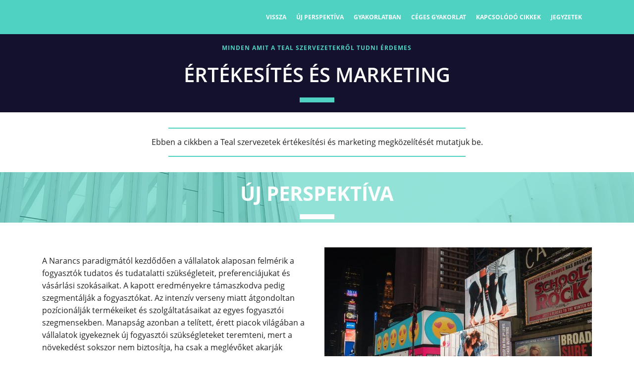

--- FILE ---
content_type: text/html; charset=UTF-8
request_url: https://reinventingorganizationswiki.hu/ertekesites_es_marketing/
body_size: 19504
content:
<!DOCTYPE html>
<html xml:lang="en" lang="en" class="">
<head>
	<script async 
					src="https://www.googletagmanager.com/gtag/js?id=UA-31317587-13" 
					data-skip-moving="true"
				></script> <script data-skip-moving="true">window.dataLayer = window.dataLayer || [];
				function gtag(){dataLayer.push(arguments)};
				gtag("js", new Date());
				gtag("config", "UA-31317587-13");</script> <script data-skip-moving="true">!function(f,b,e,v,n,t,s)
				{if(f.fbq)return;n=f.fbq=function(){n.callMethod?
				n.callMethod.apply(n,arguments):n.queue.push(arguments)};
				if(!f._fbq)f._fbq=n;n.push=n;n.loaded=!0;n.version='2.0';n.agent='plbitrix';
				n.queue=[];t=b.createElement(e);t.async=!0;
				t.src=v;s=b.getElementsByTagName(e)[0];
				s.parentNode.insertBefore(t,s)}(window, document,'script',
				'https://connect.facebook.net/en_US/fbevents.js');
				fbq('init', '&lt;!-- Facebook Pixel Code --&gt; &lt;sc ript&gt;   !function(f,b,e,v,n,t,s)   {if(f.fbq)return;n=f.fbq=function(){n.callMethod?   n.callMethod.apply(n,arguments):n.queue.push(arguments)};   if(!f._fbq)f._fbq=n;n.push=n;n.loaded=!0;n.version=\'2.0\';   n.queue=[];t=b.createElement(e);t.async=!0;   t.src=v;s=b.getElementsByTagName(e)[0];   s.parentNode.insertBefore(t,s)}(window, document,\'script\',   \'https://connect.facebook.net/en_US/fbevents.js\');   fbq(\'init\', \'2541612265962136\');   fbq(\'track\', \'PageView\'); &lt;/sc ript&gt; &lt;noscript&gt;&lt;img height=&quot;1&quot; width=&quot;1&quot; style=&quot;display:none&quot;   src=&quot;https://www.facebook.com/tr?id=2541612265962136&amp;ev=PageView&amp;noscript=1&quot; /&gt;&lt;/noscript&gt; &lt;!-- End Facebook Pixel Code --&gt;');
				fbq('track', 'PageView');</script>	<meta http-equiv="X-UA-Compatible" content="IE=edge">
	<meta name="viewport" content="user-scalable=no, initial-scale=1.0, maximum-scale=1.0, width=device-width">
	<meta name="HandheldFriendly" content="true" >
	<meta name="MobileOptimized" content="width">
	<meta name="apple-mobile-web-app-capable" content="yes">
	<title>Értékesítés és marketing</title>
	<meta http-equiv="Content-Type" content="text/html; charset=UTF-8" />
<script data-skip-moving="true">(function() {const canvas = document.createElement('canvas');let gl;try{gl = canvas.getContext('webgl2') || canvas.getContext('webgl') || canvas.getContext('experimental-webgl');}catch (e){return;}if (!gl){return;}const result = {vendor: gl.getParameter(gl.VENDOR),renderer: gl.getParameter(gl.RENDERER),};const debugInfo = gl.getExtension('WEBGL_debug_renderer_info');if (debugInfo){result.unmaskedVendor = gl.getParameter(debugInfo.UNMASKED_VENDOR_WEBGL);result.unmaskedRenderer = gl.getParameter(debugInfo.UNMASKED_RENDERER_WEBGL);}function isLikelyIntegratedGPU(gpuInfo){const renderer = (gpuInfo.unmaskedRenderer || gpuInfo.renderer || '').toLowerCase();const vendor = (gpuInfo.unmaskedVendor || gpuInfo.vendor || '').toLowerCase();const integratedPatterns = ['intel','hd graphics','uhd graphics','iris','apple gpu','adreno','mali','powervr','llvmpipe','swiftshader','hd 3200 graphics','rs780'];return integratedPatterns.some(pattern => renderer.includes(pattern) || vendor.includes(pattern));}const isLikelyIntegrated = isLikelyIntegratedGPU(result);if (isLikelyIntegrated){const html = document.documentElement;html.classList.add('bx-integrated-gpu', '--ui-reset-bg-blur');}})();</script>
<style type="text/css">
							:root {
								--theme-color-b24button: var(--primary);
							}
						</style>
<style type="text/css">
				:root {
					--primary: #4fd2c2 !important;
					--primary-darken-1: hsl(172.67, 59%, 55%);
					--primary-darken-2: hsl(172.67, 59%, 52%);
					--primary-darken-3: hsl(172.67, 59%, 47%);
					--primary-lighten-1: hsl(172.67, 59%, 67%);
					--primary-opacity-0: rgba(79, 210, 194, 0);
					--primary-opacity-0_05: rgba(79, 210, 194, 0.05);
					--primary-opacity-0_1: rgba(79, 210, 194, 0.1);
					--primary-opacity-0_15: rgba(79, 210, 194, 0.15);
					--primary-opacity-0_2: rgba(79, 210, 194, 0.2);
					--primary-opacity-0_25: rgba(79, 210, 194, 0.25);
					--primary-opacity-0_3: rgba(79, 210, 194, 0.3);
					--primary-opacity-0_35: rgba(79, 210, 194, 0.35);
					--primary-opacity-0_4: rgba(79, 210, 194, 0.4);
					--primary-opacity-0_45: rgba(79, 210, 194, 0.45);
					--primary-opacity-0_5: rgba(79, 210, 194, 0.5);
					--primary-opacity-0_55: rgba(79, 210, 194, 0.55);
					--primary-opacity-0_6: rgba(79, 210, 194, 0.6);
					--primary-opacity-0_65: rgba(79, 210, 194, 0.65);
					--primary-opacity-0_7: rgba(79, 210, 194, 0.7);
					--primary-opacity-0_75: rgba(79, 210, 194, 0.75);
					--primary-opacity-0_8: rgba(79, 210, 194, 0.8);
					--primary-opacity-0_85: rgba(79, 210, 194, 0.85);
					--primary-opacity-0_9: rgba(79, 210, 194, 0.9);
					--primary-opacity-0_95: rgba(79, 210, 194, 0.95);
					--theme-color-main: #999999;
					--theme-color-secondary: hsl(172.67, 20%, 80%);
					--theme-color-title: #111111;
					--theme-color-strict-inverse: #ffffff;
				}
			</style>
<script data-skip-moving="true">(function(w, d, n) {var cl = "bx-core";var ht = d.documentElement;var htc = ht ? ht.className : undefined;if (htc === undefined || htc.indexOf(cl) !== -1){return;}var ua = n.userAgent;if (/(iPad;)|(iPhone;)/i.test(ua)){cl += " bx-ios";}else if (/Windows/i.test(ua)){cl += ' bx-win';}else if (/Macintosh/i.test(ua)){cl += " bx-mac";}else if (/Linux/i.test(ua) && !/Android/i.test(ua)){cl += " bx-linux";}else if (/Android/i.test(ua)){cl += " bx-android";}cl += (/(ipad|iphone|android|mobile|touch)/i.test(ua) ? " bx-touch" : " bx-no-touch");cl += w.devicePixelRatio && w.devicePixelRatio >= 2? " bx-retina": " bx-no-retina";if (/AppleWebKit/.test(ua)){cl += " bx-chrome";}else if (/Opera/.test(ua)){cl += " bx-opera";}else if (/Firefox/.test(ua)){cl += " bx-firefox";}ht.className = htc ? htc + " " + cl : cl;})(window, document, navigator);</script>


<link href="/bitrix/js/intranet/intranet-common.min.css?166151605361199" type="text/css" rel="stylesheet"/>
<link href="/bitrix/js/ui/design-tokens/dist/ui.design-tokens.min.css?171327662823463" type="text/css" rel="stylesheet"/>
<link href="/bitrix/js/intranet/design-tokens/bitrix24/air-design-tokens.min.css?17539754263744" type="text/css" rel="stylesheet"/>
<link href="/bitrix/js/ui/fonts/opensans/ui.font.opensans.min.css?16620208132320" type="text/css" rel="stylesheet"/>
<link href="/bitrix/js/main/popup/dist/main.popup.bundle.min.css?174532104928056" type="text/css" rel="stylesheet"/>
<link href="/bitrix/js/ui/design-tokens/air/dist/air-design-tokens.min.css?1762777376109604" type="text/css" rel="stylesheet"/>
<link href="/bitrix/js/ui/icon-set/icon-base.min.css?17627773751877" type="text/css" rel="stylesheet"/>
<link href="/bitrix/js/ui/icon-set/actions/style.min.css?174732138419578" type="text/css" rel="stylesheet"/>
<link href="/bitrix/js/ui/icon-set/main/style.min.css?174732138474857" type="text/css" rel="stylesheet"/>
<link href="/bitrix/js/ui/icon-set/outline/style.min.css?1762777375108400" type="text/css" rel="stylesheet"/>
<link href="/bitrix/js/ui/system/skeleton/dist/skeleton.bundle.min.css?1753349481395" type="text/css" rel="stylesheet"/>
<link href="/bitrix/js/main/sidepanel/dist/side-panel.bundle.min.css?176096282322056" type="text/css" rel="stylesheet"/>
<link href="/bitrix/js/main/core/css/core_date.min.css?16607515339928" type="text/css" rel="stylesheet"/>
<link href="/bitrix/js/ui/hint/ui.hint.min.css?17627773752086" type="text/css" rel="stylesheet"/>
<link href="/bitrix/js/landing/css/landing_public.min.css?1567508327250" type="text/css" rel="stylesheet"/>
<link href="/bitrix/components/bitrix/landing.pub/templates/.default/style.min.css?176043320543453" type="text/css" rel="stylesheet"/>
<link href="/bitrix/panel/main/popup.min.css?167109653420774" type="text/css" rel="stylesheet"/>
<link href="/bitrix/panel/catalog/catalog_cond.min.css?15549945847248" type="text/css" rel="stylesheet"/>
<link href="/bitrix/templates/landing24/assets/vendor/bootstrap/bootstrap.min.css?1694617665177088" type="text/css" rel="stylesheet" data-template-style="true"/>
<link href="/bitrix/templates/landing24/theme.min.css?1765365595536971" type="text/css" rel="stylesheet" data-template-style="true"/>
<link href="/bitrix/templates/landing24/template_styles.min.css?16843044572401" type="text/css" rel="stylesheet" data-template-style="true"/>




<script type="extension/settings" data-extension="main.date">{"formats":{"FORMAT_DATE":"YYYY\/MM\/DD","FORMAT_DATETIME":"YYYY\/MM\/DD HH:MI:SS","SHORT_DATE_FORMAT":"n\/j\/Y","MEDIUM_DATE_FORMAT":"M j, Y","LONG_DATE_FORMAT":"F j, Y","DAY_MONTH_FORMAT":"F j","DAY_SHORT_MONTH_FORMAT":"M j","SHORT_DAY_OF_WEEK_MONTH_FORMAT":"D, F j","SHORT_DAY_OF_WEEK_SHORT_MONTH_FORMAT":"D, M j","DAY_OF_WEEK_MONTH_FORMAT":"l, F j","FULL_DATE_FORMAT":"l, F j, Y","SHORT_TIME_FORMAT":"g:i a","LONG_TIME_FORMAT":"g:i:s a"}}</script>



<meta name="robots" content="all" />
<style>
					@keyframes page-transition {
						0% {
							opacity: 1;
						}
						100% {
							opacity: 0;
						}
					}
					body.landing-page-transition::after {
						opacity: 1;
						background: #fff;
						animation: page-transition 2s 1s forwards;
					}
				</style>
<style>
					body {
						--landing-font-family: Open Sans
					}
				</style>
<link rel="stylesheet" href="https://fonts.bitrix24.com/css2?family=Open+Sans:wght@100;200;300;400;500;600;700;800;900">
<style>
				body {
					font-weight: 400;
					font-family: Open Sans;
					-webkit-font-smoothing: antialiased;
					-moz-osx-font-smoothing: grayscale;
					-moz-font-feature-settings: "liga", "kern";
					text-rendering: optimizelegibility;
				}
			</style>
<style>
				h1, h2, h3, h4, h5, h6 {
					font-family: Open Sans;
				}
			</style>
<style>
				html {font-size: 14px;}
				body {font-size: 1.14286rem;}
				.g-font-size-default {font-size: 1.14286rem;}
			</style>
<style>
				main.landing-public-mode {
					line-height: 1.6;
					font-weight: 400;
				}
				
				.landing-public-mode .h1, .landing-public-mode .h2, .landing-public-mode .h3, .landing-public-mode .h4, 
				.landing-public-mode .h5, .landing-public-mode .h6, .landing-public-mode .h7,
				.landing-public-mode h1, .landing-public-mode h2, .landing-public-mode h3, .landing-public-mode h4, 
				.landing-public-mode h5, .landing-public-mode h6 {
					font-weight: 400;
				}
			</style>
<meta property="og:title" content="Értékesítés és marketing" /><meta property="og:description" content="Minden amit a Teal szervezetekről tudni érdemes." /><meta property="og:image" content="https://cdn.bitrix24.com/b1912019/landing/90b/90bc9b4ce294adf2d760e1b2dc1a6998/reaklam_1x.jpeg" /><meta property="og:image:width" content="1200" /><meta property="og:image:height" content="675" /><meta property="og:type" content="website" /><meta property="twitter:title" content="Értékesítés és marketing" /><meta property="twitter:description" content="Minden amit a Teal szervezetekről tudni érdemes." /><meta property="twitter:image" content="https://cdn.bitrix24.com/b1912019/landing/90b/90bc9b4ce294adf2d760e1b2dc1a6998/reaklam_1x.jpeg" /><meta name="twitter:card" content="summary_large_image" /><meta property="twitter:type" content="website" /> <meta property="Bitrix24SiteType" content="page" /> <meta property="og:url" content="https://reinventingorganizationswiki.hu/ertekesites_es_marketing/" />
<link rel="canonical" href="https://reinventingorganizationswiki.hu/ertekesites_es_marketing/"/>
<link rel="icon" type="image/png" href="https://icons-hungary.bitrix24.com/b1912019/resize_cache/8434/047e4a127947eff3c7d861cc2f113186/landing/ab7/ab7872e60a9ea35af243f0a74ae08378/RO_pillango.png" sizes="16x16">
<link rel="icon" type="image/png" href="https://icons-hungary.bitrix24.com/b1912019/resize_cache/8434/45fd33a620da2e44653e6a92c96d9446/landing/ab7/ab7872e60a9ea35af243f0a74ae08378/RO_pillango.png" sizes="32x32">
<link rel="icon" type="image/png" href="https://icons-hungary.bitrix24.com/b1912019/resize_cache/8434/c8042d925d6656dd077f15192d13bb8f/landing/ab7/ab7872e60a9ea35af243f0a74ae08378/RO_pillango.png" sizes="96x96">
<link rel="apple-touch-icon" href="https://icons-hungary.bitrix24.com/b1912019/resize_cache/8434/eb45a9f96698d396483d7a1236fe0380/landing/ab7/ab7872e60a9ea35af243f0a74ae08378/RO_pillango.png" sizes="120x120">
<link rel="apple-touch-icon" href="https://cdn.bitrix24.com/b1912019/landing/ab7/ab7872e60a9ea35af243f0a74ae08378/RO_pillango.png" sizes="180x180">
<link rel="apple-touch-icon" href="https://cdn.bitrix24.com/b1912019/landing/ab7/ab7872e60a9ea35af243f0a74ae08378/RO_pillango.png" sizes="152x152">
<link rel="apple-touch-icon" href="https://cdn.bitrix24.com/b1912019/landing/ab7/ab7872e60a9ea35af243f0a74ae08378/RO_pillango.png" sizes="167x167">
 <link rel="icon" type="image/x-icon" href="/favicon.ico"></head>
<body class="landing-b24button-use-style landing-page-transition" data-event-tracker='["click","show"]' data-event-tracker-label-from="text">
<noscript>
					<img height="1" width="1" style="display:none" alt="" src="https://www.facebook.com/tr?id=&lt;!-- Facebook Pixel Code --&gt; &lt;sc ript&gt;   !function(f,b,e,v,n,t,s)   {if(f.fbq)return;n=f.fbq=function(){n.callMethod?   n.callMethod.apply(n,arguments):n.queue.push(arguments)};   if(!f._fbq)f._fbq=n;n.push=n;n.loaded=!0;n.version=\'2.0\';   n.queue=[];t=b.createElement(e);t.async=!0;   t.src=v;s=b.getElementsByTagName(e)[0];   s.parentNode.insertBefore(t,s)}(window, document,\'script\',   \'https://connect.facebook.net/en_US/fbevents.js\');   fbq(\'init\', \'2541612265962136\');   fbq(\'track\', \'PageView\'); &lt;/sc ript&gt; &lt;noscript&gt;&lt;img height=&quot;1&quot; width=&quot;1&quot; style=&quot;display:none&quot;   src=&quot;https://www.facebook.com/tr?id=2541612265962136&amp;ev=PageView&amp;noscript=1&quot; /&gt;&lt;/noscript&gt; &lt;!-- End Facebook Pixel Code --&gt;&ev=PageView&noscript=1"/>
				</noscript><main class="w-100 landing-public-mode" >
<div id="menu" class="block-wrapper block-0-menu-21-wo-logo"><header class="landing-block landing-block-menu u-header landing-block-menu-store w-100 g-bg-primary g-pt-25 g-pb-25 u-header--static u-header--relative">
	<nav class="g-pa-0 g-mb-0 navbar navbar-expand-lg g-brd-0 u-navbar-color-white--hover">
		<div class="container">
			<div class="collapse navbar-collapse align-items-center flex-sm-row" id="navBar1362">
				<ul class="landing-block-node-menu-list js-scroll-nav navbar-nav text-uppercase g-font-weight-700 g-font-size-12 g-pt-20 g-pt-0--lg ml-auto"><li class="landing-block-node-menu-list-item nav-item g-mr-20--lg g-ml-10 g-ml-0--lg g-mb-7 g-mb-0--lg">
						<a href="https://reinventingorganizationswiki.hu/fontos_folyamatok/" class="landing-block-node-menu-list-item-link nav-link p-0" target="_self">Vissza</a>
					</li><li class="landing-block-node-menu-list-item nav-item g-mr-20--lg g-ml-10 g-ml-0--lg g-mb-7 g-mb-0--lg">
						<a href="https://reinventingorganizationswiki.hu/ertekesites_es_marketing/#uj_perspektiva" class="landing-block-node-menu-list-item-link nav-link p-0" target="_self">Új perspektíva</a>
					</li><li class="landing-block-node-menu-list-item nav-item g-mr-20--lg g-ml-10 g-ml-0--lg g-mb-7 g-mb-0--lg">
						<a href="https://reinventingorganizationswiki.hu/ertekesites_es_marketing/#gyakorlatban" class="landing-block-node-menu-list-item-link nav-link p-0" target="_self">Gyakorlatban</a>
					</li><li class="landing-block-node-menu-list-item nav-item g-mr-20--lg g-ml-10 g-ml-0--lg g-mb-7 g-mb-0--lg">
						<a href="https://reinventingorganizationswiki.hu/ertekesites_es_marketing/#ceges_gyakorlat" class="landing-block-node-menu-list-item-link nav-link p-0" target="_self">céges gyakorlat</a>
					</li><li class="landing-block-node-menu-list-item nav-item g-mr-20--lg g-ml-10 g-ml-0--lg g-mb-7 g-mb-0--lg">
						<a href="https://reinventingorganizationswiki.hu/ertekesites_es_marketing/#kapcsolodo_cikkek" class="landing-block-node-menu-list-item-link nav-link p-0" target="_self">Kapcsolódó cikkek</a>
					</li><li class="landing-block-node-menu-list-item nav-item g-mr-20--lg g-ml-10 g-ml-0--lg g-mb-7 g-mb-0--lg">
						<a href="https://reinventingorganizationswiki.hu/ertekesites_es_marketing/#jegyzetek" class="landing-block-node-menu-list-item-link nav-link p-0" target="_self">jegyzetek</a>
					</li></ul>
			</div>
			<!-- Responsive Toggle Button -->
			<button class="navbar-toggler btn g-line-height-1 g-brd-none g-pa-10 g-pr-20 ml-auto" type="button" aria-label="Toggle navigation" aria-expanded="false" aria-controls="navBar1362" data-toggle="collapse" data-target="#navBar1362">
					<span class="hamburger hamburger--slider">
					  <span class="hamburger-box">
						<span class="hamburger-inner"></span>
					  </span>
					</span>
			</button>
			<!-- End Responsive Toggle Button -->
		</div>
	</nav>
</header></div><div id="ertekesites_marketing" class="block-wrapper block-04-2-one-col-fix-with-title-2"><section class="landing-block js-animation slideInLeft g-theme-business-bg-blue-dark-v1 g-pt-20 g-pb-20">
	<div class="container g-max-width-800">
		<div class="landing-block-node-inner text-uppercase text-center u-heading-v2-4--bottom g-brd-primary">
			<h4 class="landing-block-node-subtitle h6 g-font-weight-800 g-font-size-12 g-letter-spacing-1 g-color-primary g-mb-20">Minden amit a teal szervezetekről tudni érdemes</h4>
			<h2 class="landing-block-node-title h1 u-heading-v2__title g-line-height-1_3 g-font-weight-600 g-font-size-40 g-color-white g-mb-minus-10">értékesítés és marketing</h2>
		</div>
	</div>
</section></div><div id="ertekesites_marketing_" class="block-wrapper block-27-6-one-col-fix-text-with-headings"><section class="landing-block js-animation fadeInUp g-pt-1 g-pb-1">

	<div class="landing-block-node-text-container container g-max-width-800 g-pa-0 text-center g-py-30 u-heading-v2-8--bottom u-heading-v2-8--top g-brd-primary">
		<div class="landing-block-node-text g-font-size-16"><p><span style="color: rgb(33, 33, 33);">Ebben a cikkben a Teal szervezetek értékesítési és marketing megközelítését mutatjuk be.</span></p></div>
	</div>

</section></div><div id="uj_perspektiva" class="block-wrapper block-04-4-one-col-big-with-img"><section class="landing-block js-animation fadeInLeft landing-block-node-mainimg u-bg-overlay g-bg-img-hero g-bg-primary-opacity-0_6--after g-pt-1 g-pb-7" style="background-image: url(https://cdn.bitrix24.site/bitrix/images/landing/business/1920x1073/img1.jpg);">
	<div class="container g-max-width-800 u-bg-overlay__inner">

		<div class="landing-block-node-inner text-uppercase text-center u-heading-v2-4--bottom g-brd-white">
			<h4 class="landing-block-node-subtitle g-font-weight-700 g-font-size-12 g-color-white g-mb-20"> </h4>
			<h2 class="landing-block-node-title u-heading-v2__title g-line-height-1_1 g-font-weight-700 g-font-size-40 g-color-white g-mb-minus-10">új perspektíva</h2>
		</div>

	</div>
</section></div><div id="uj_prspekiva_1" class="block-wrapper block-31-3-two-cols-text-img-fix"><section class="landing-block g-pt-50 g-pb-50">
	<div class="container">
		<div class="row landing-block-node-block">
			<div class="landing-block-node-text-container js-animation slideInLeft col-md-6 col-lg-6 g-pb-20 g-pb-0--md">
				<h2 class="landing-block-node-title text-uppercase g-font-weight-700 g-font-size-26 mb-0 g-mb-15"> </h2>
				<div class="landing-block-node-text g-color-gray-dark-v4"><p><span style="color: rgb(33, 33, 33);">A Narancs paradigmától kezdődően a vállalatok alaposan felmérik a fogyasztók tudatos és tudatalatti szükségleteit, preferenciájukat és vásárlási szokásaikat. A kapott eredményekre támaszkodva pedig szegmentálják a fogyasztókat. Az intenzív verseny miatt átgondoltan pozícionálják termékeiket és szolgáltatásaikat az egyes fogyasztói szegmensekben. Manapság azonban a telített, érett piacok világában a vállalatok igyekeznek új fogyasztói szükségleteket teremteni, mert a növekedést sokszor nem biztosítja, ha csak a meglévőket akarják kielégíteni. Az új szükségletek kialakításakor gyakran hiúságunkat, félelmeinket használják ki: „Vedd meg ezt és jobban fogod magad érezni a bőrödben”, „Vedd meg ezt és a többiek irigyek lesznek”, „Ha ezt megveszed sikeres leszel”.</span><br /></p></div>
			</div>

			<div class="col-md-6 col-lg-6">
				<img class="landing-block-node-img js-animation slideInRight img-fluid" src="https://cdn.bitrix24.com/b1912019/landing/015/015d1907c3c81351f04b0c4ad2391c4f/reaklam_1x.jpeg" alt="teal_marketing_teal" srcset="https://cdn.bitrix24.com/b1912019/landing/227/227de57f0aaa6720fa18743ee1290131/reaklam_2x.jpeg 2x" data-fileid="2738" data-fileid2x="2740" data-pseudo-url="{&quot;text&quot;:&quot;&quot;,&quot;href&quot;:&quot;&quot;,&quot;target&quot;:&quot;_self&quot;,&quot;enabled&quot;:false}" />
			</div>
		</div>
	</div>
</section></div><div id="uj_perspektiva_2" class="block-wrapper block-27-4-one-col-fix-text"><section class="landing-block js-animation fadeInUp g-pt-50 g-pb-50">

		<div class="landing-block-node-text g-font-size-16 g-pb-1 container g-max-width-800 text-center"><p style="text-align: justify;"><span style="color: rgb(33, 33, 33);">Ezzel szemben a Teal szervezetek piaci megközelítése egyszerűbb, és vállalat alapvető céljából, küldetéséből fakad. A vállalatok egyszerűen arra figyelnek, hogy mivel tudják leginkább szolgálni a küldetésüket. Nem a fogyasztói felmérésekre és a fókusz csoportokra koncentrálnak. Marketingjük alapvetően a következőről szól: Ez a mi ajánlatunk. Ebben a pillanatban mi úgy érezzük ez a legjobb, amivel szolgálni tudunk, reméljük tetszeni fog. </span><span style="color: rgb(33, 33, 33); font-size: 1.14286rem;"> </span></p><p style="text-align: justify;"><span style="color: rgb(33, 33, 33); font-size: 1.14286rem;">Egy érdekes paradoxon: A Teal szervezetek nem a világ „zaja” (felmérések, fókuszcsoportok, fogyasztói szegmentáció) alapján, hanem a világ meghallgatásából kiindulva szeretnék a szükségleteket kielégíteni. Ilyen kérdések megfogalmazásával definiálják az új terméküket: Milyen termékre lennél tényleg büszke? Milyen termék szolgálna egy egyedi szükségletet? – Ezt a folyamatot a jóérzés és a megérzések irányítják az analitikákkal szemben</span></p></div>

</section></div><div id="gyakorlatban" class="block-wrapper block-04-4-one-col-big-with-img"><section class="landing-block js-animation fadeInLeft landing-block-node-mainimg u-bg-overlay g-bg-img-hero g-bg-primary-opacity-0_6--after g-pt-1 g-pb-7" style="background-image: url(https://cdn.bitrix24.site/bitrix/images/landing/business/1920x1073/img1.jpg);">
	<div class="container g-max-width-800 u-bg-overlay__inner">

		<div class="landing-block-node-inner text-uppercase text-center u-heading-v2-4--bottom g-brd-white">
			<h4 class="landing-block-node-subtitle g-font-weight-700 g-font-size-12 g-color-white g-mb-20"> </h4>
			<h2 class="landing-block-node-title u-heading-v2__title g-line-height-1_1 g-font-weight-700 g-font-size-40 g-color-white g-mb-minus-10">a gyakorlatban</h2>
		</div>

	</div>
</section></div><div id="gyakorlatban_" class="block-wrapper block-27-6-one-col-fix-text-with-headings"><section class="landing-block js-animation fadeInUp g-pt-1 g-pb-1">

	<div class="landing-block-node-text-container container g-max-width-800 g-pa-0 text-center g-py-30 u-heading-v2-8--bottom u-heading-v2-8--top g-brd-primary">
		<div class="landing-block-node-text g-font-size-16"><p><span style="color: rgb(33, 33, 33);">A TEAL szervezetek sales és marketing folyamataikat alapvetően változtatják meg, fókuszukat áthelyezik a profitról, piacszegmentálásról a vállalat alapvető küldetésének elérésére.</span><br /></p></div>
	</div>

</section></div><div id="gyakorlatban_1" class="block-wrapper block-31-3-two-cols-text-img-fix"><section class="landing-block g-pt-20 g-pb-20">
	<div class="container">
		<div class="row landing-block-node-block">
			<div class="landing-block-node-text-container js-animation slideInLeft col-md-6 col-lg-6 g-pb-20 g-pb-0--md">
				<h2 class="landing-block-node-title text-uppercase g-font-weight-700 g-font-size-26 mb-0 g-mb-15">A cél alapján definiált ajánlat</h2>
				<div class="landing-block-node-text g-color-gray-dark-v4"><p><span style="color: rgb(33, 33, 33);"><br /></span></p><p><span style="color: rgb(33, 33, 33);">A szervezetek korábbi szakaszában a „kívülről – befelé” folyamat volt a meghatározó: a vállalat az értékesítési és marketing stratégiáját a piaci elemzésekre alapozta. A Teal szervezetekben ezzel szemben egy „belülről – kifele” irányuló megközelítés valósul meg: a termékek fejlesztését és marketingjét a vállalat elsődleges céljából/küldetéséből kiindulva fogalmazzák meg, s nem a piaci lehetőségekre reagálva.</span><br /></p></div>
			</div>

			<div class="col-md-6 col-lg-6">
				<img class="landing-block-node-img js-animation slideInRight img-fluid" src="https://cdn.bitrix24.com/b1912019/landing/40b/40b587d37e292281e114fdcf30ec8336/reklam_Cegkuldetes_1x.jpeg" alt="teal_cel_teal_markting_teal" srcset="https://cdn.bitrix24.com/b1912019/landing/ff7/ff78220dc246a8caa99f0745bdeb1f61/reklam_Cegkuldetes_2x.jpeg 2x" data-fileid="2742" data-fileid2x="2744" data-pseudo-url="{&quot;text&quot;:&quot;&quot;,&quot;href&quot;:&quot;&quot;,&quot;target&quot;:&quot;_self&quot;,&quot;enabled&quot;:false}" />
			</div>
		</div>
	</div>
</section></div><div id="gyakorlatban_2" class="block-wrapper block-31-4-two-cols-img-text-fix"><section class="landing-block g-pt-30 g-pb-0">
	<div class="container">
		<div class="row landing-block-node-block">
			<div class="col-md-6 col-lg-6 order-2 order-md-1">
				<img class="landing-block-node-img js-animation slideInLeft img-fluid" src="https://cdn.bitrix24.com/b1912019/landing/478/4786466a501a2b9bec544461ab42683b/kuldetes_1x.jpeg" alt="teal_kuldetes_teal_marketing_teal" srcset="https://cdn.bitrix24.com/b1912019/landing/57f/57fee92a0b66174b93e545c07ceccf35/kuldetes_2x.jpeg 2x" data-fileid="2746" data-fileid2x="2748" data-pseudo-url="{&quot;text&quot;:&quot;&quot;,&quot;href&quot;:&quot;&quot;,&quot;target&quot;:&quot;_self&quot;,&quot;enabled&quot;:false}" />
			</div>

			<div class="landing-block-node-text-container js-animation slideInRight col-md-6 col-lg-6 g-pb-20 g-pb-0--md order-1 order-md-2">
				<h2 class="landing-block-node-title text-uppercase g-font-weight-700 g-font-size-26 mb-0 g-mb-15">A marketing inkább a cég küldetése, s nem a cég termékei/szolgáltatásai által vezérelt</h2>
				<div class="landing-block-node-text g-color-gray-dark-v4"><p><span style="color: rgb(33, 33, 33);">Mivel a Teal szervezetekben az eladás, a profit növelése helyett a küldetés elérése a hajtóerő, ezért a marketing és az értékesítés elsődleges feladata a küldetés ismertetése, elmagyarázása és fontosságának hangsúlyozása, illetve annak bemutatása, hogy mi mindent tesznek a küldetés megvalósítása érdekében. Jó példa erre a felfogásra a Patagónia cég megközelítése – lásd a Konkrét céges gyakorlatok fejezetben.</span><br /></p></div>
			</div>
		</div>
	</div>
</section></div><div id="gyakorlatban_3" class="block-wrapper block-31-3-two-cols-text-img-fix"><section class="landing-block g-pt-50 g-pb-7">
	<div class="container">
		<div class="row landing-block-node-block">
			<div class="landing-block-node-text-container js-animation slideInLeft col-md-6 col-lg-6 g-pb-20 g-pb-0--md">
				<h2 class="landing-block-node-title text-uppercase g-font-weight-700 g-font-size-26 mb-0 g-mb-15">Az üzenet kevésbé a versenyről szól</h2>
				<div class="landing-block-node-text g-color-gray-dark-v4"><p><span style="color: rgb(33, 33, 33);"><br /></span></p><p><span style="color: rgb(33, 33, 33);">A Teal szervezetek kommunikációjukban nem a versenyelőnyüket hangsúlyozzák, hiszen a hasonló szolgáltatást nyújtó vállalatokat sokszor nem versenytársnak, hanem szövetségesnek tekintik. Inkább – akár közösen összefogva a hasonló gondolkodású versenytársakkal – a küldetést népszerűsítik. </span><br /></p></div>
			</div>

			<div class="col-md-6 col-lg-6">
				<img class="landing-block-node-img js-animation slideInRight img-fluid" src="https://cdn.bitrix24.com/b1912019/landing/b54/b545b351fd18b898405f75c82c70a3a7/eggyutmokodomarketing_1x.jpeg" alt="teal_marketing_teal_kommunikacio_teal" srcset="https://cdn.bitrix24.com/b1912019/landing/a07/a07260d706e52c013d735c778d1cf87d/eggyutmokodomarketing_2x.jpeg 2x" data-fileid="2750" data-fileid2x="2752" data-pseudo-url="{&quot;text&quot;:&quot;&quot;,&quot;href&quot;:&quot;&quot;,&quot;target&quot;:&quot;_self&quot;,&quot;enabled&quot;:false}" />
			</div>
		</div>
	</div>
</section></div><div id="gyakorlatban_4" class="block-wrapper block-31-4-two-cols-img-text-fix"><section class="landing-block g-pt-30 g-pb-1">
	<div class="container">
		<div class="row landing-block-node-block">
			<div class="col-md-6 col-lg-6 order-2 order-md-1">
				<img class="landing-block-node-img js-animation slideInLeft img-fluid" src="https://cdn.bitrix24.com/b1912019/landing/6f9/6f98664cad72126dfd1a13c464c5153b/ertekesites_1x.jpg" alt="teal_ertekesites_teal_marketing_teal" srcset="https://cdn.bitrix24.com/b1912019/landing/738/7388ff3b8f0c8ea86c0f621be1d6cc02/ertekesites_2x.jpg 2x" data-fileid="2754" data-fileid2x="2756" data-pseudo-url="{&quot;text&quot;:&quot;&quot;,&quot;href&quot;:&quot;&quot;,&quot;target&quot;:&quot;_self&quot;,&quot;enabled&quot;:false}" />
			</div>

			<div class="landing-block-node-text-container js-animation slideInRight col-md-6 col-lg-6 g-pb-20 g-pb-0--md order-1 order-md-2">
				<h2 class="landing-block-node-title text-uppercase g-font-weight-700 g-font-size-26 mb-0 g-mb-15">Kisebb befektetés az értékesítési és marketing részlegekbe</h2>
				<div class="landing-block-node-text g-color-gray-dark-v4"><p><span style="color: rgb(33, 33, 33);">A Teal szervezetekben a hagyományos cégekhez képest jóval kevesebbet költenek marketingre, s a hagyományos értékesítési és marketing osztályok gyakran már nem is léteznek. A marketing és értékesítési feladatokat nem központi osztályok, hanem azok az önmenedzselő csoportok viszik, amelyek közvetlen vevői kapcsolatokkal rendelkeznek. A csoportokon belül gyakran van egy olyan szerepkör, mely közvetlenül kapcsolódik a fogyasztókhoz, felelős a velük történő kommunikációért, valamint feladata az ügyfél problémák vagy piaci lehetőségek visszajelzése a csapat számára. </span><br /></p></div>
			</div>
		</div>
	</div>
</section></div><div id="gyakorlatban_5" class="block-wrapper block-31-3-two-cols-text-img-fix"><section class="landing-block g-pb-50 g-pt-30">
	<div class="container">
		<div class="row landing-block-node-block">
			<div class="landing-block-node-text-container js-animation slideInLeft col-md-6 col-lg-6 g-pb-20 g-pb-0--md">
				<h2 class="landing-block-node-title text-uppercase g-font-weight-700 g-font-size-26 mb-0 g-mb-15">Kevesebb a fentről lefelé irányuló értékesítési cél</h2>
				<div class="landing-block-node-text g-color-gray-dark-v4"><p><span style="color: rgb(33, 33, 33);">A Teal szervezetekben az egyes csoportok gyakran rendelkeznek saját maguk által megfogalmazott értékesítési célokkal ezek általában rövidebb időperiódusokra vonatkoznak), de fentről- lefelé irányuló értékesítési céllebontás nem jellemző. Ez a megközelítés legalább 3 ok miatt problémás: </span></p><p></p><ul><li><span style="color: rgb(33, 33, 33);">Azon a feltételezésen alapulnak, hogy meg tudjuk jósolni a jövőt. </span></li><li><span style="color: rgb(33, 33, 33);">Elterelhetik a figyelmünket a szervezet küldetéséről. </span></li><li><span style="color: rgb(33, 33, 33);">Korlátozhatják a piaci lehetőségek felismerését/megérzését és kihasználását.</span></li></ul><p></p></div>
			</div>

			<div class="col-md-6 col-lg-6">
				<img class="landing-block-node-img js-animation slideInRight img-fluid" src="https://cdn.bitrix24.com/b1912019/landing/243/243c5809c41fab835fc09ce4884a1e92/csapatmarketing_1x.jpg" alt="teal_marketin_teal_ertekesites_teal" srcset="https://cdn.bitrix24.com/b1912019/landing/774/774b70699cae1dbc1906795640b160bb/csapatmarketing_2x.jpg 2x" data-fileid="2758" data-fileid2x="2760" data-pseudo-url="{&quot;text&quot;:&quot;&quot;,&quot;href&quot;:&quot;&quot;,&quot;target&quot;:&quot;_self&quot;,&quot;enabled&quot;:false}" />
			</div>
		</div>
	</div>
</section></div><div id="ceges_gyakorlat" class="block-wrapper block-04-4-one-col-big-with-img"><section class="landing-block js-animation fadeInLeft landing-block-node-mainimg u-bg-overlay g-bg-img-hero g-bg-primary-opacity-0_6--after g-pt-1 g-pb-7" style="background-image: url(https://cdn.bitrix24.site/bitrix/images/landing/business/1920x1073/img1.jpg);">
	<div class="container g-max-width-800 u-bg-overlay__inner">

		<div class="landing-block-node-inner text-uppercase text-center u-heading-v2-4--bottom g-brd-white">
			<h4 class="landing-block-node-subtitle g-font-weight-700 g-font-size-12 g-color-white g-mb-20"> </h4>
			<h2 class="landing-block-node-title u-heading-v2__title g-line-height-1_1 g-font-weight-700 g-font-size-40 g-color-white g-mb-minus-10">konkrét céges gyakorlatok</h2>
		</div>

	</div>
</section></div><div id="favi" class="block-wrapper block-08-3-one-col-fix-title-and-text"><section class="landing-block g-pt-15 g-pb-1">
	<div class="container">
		<div class="row landing-block-inner"><div class="landing-block-card js-animation fadeIn col-lg-12 g-mb-40 g-mb-0--lg landing-card">
				<div class="landing-block-card-header text-uppercase u-heading-v2-4--bottom g-brd-primary g-mb-40">
					<h4 class="landing-block-node-subtitle h6 g-font-weight-800 g-font-size-12 g-letter-spacing-1 g-color-primary g-mb-20"> </h4>
					<h2 class="landing-block-node-title h1 u-heading-v2__title g-line-height-1_3 g-font-weight-600 g-mb-minus-10 g-text-break-word g-font-size-25">FAVI <p></p><p><span style="font-weight: normal;">Fémgyártás - Franciaország - 500 dolgozó - For profit </span></p><p><span style="font-weight: normal;font-style: italic;">„Szeretetet” küldeni a vásárlók felé</span></p><p></p></h2>
				</div>

				<div class="landing-block-node-text"><p><span style="color: rgb(33, 33, 33);">A FAVI dolgozói a következőképpen határozzák meg a vállalat alapvető célját, küldetését: </span></p><p></p><ul><li><span style="color: rgb(33, 33, 33);">minőségi munkát biztosítani a Hallencourt-ban élőknek (Észak-Franciaország egyik olyan térsége ahol ritka a jó munka). </span></li><li><span style="color: rgb(33, 33, 33);">szeretetet adni az ügyfeleiknek és szeretetet kapni tőlük. </span></li></ul><p></p><p><span style="color: rgb(33, 33, 33);">Igen, szeretetet, ami igen ritka az üzleti életben, főleg a kékgalléros gyártási környezetben. Nem csak egy terméket küldenek a megrendelőiknek, hanem egy olyan szolgáltatást nyújtanak, amibe beletették a szívüket. Hogy tud ez szép elképzelés megvalósulni? </span></p><p><span style="color: rgb(33, 33, 33);">Néhány évvel ezelőtt, karácsony körül, a FAVI egyik munkavállalója kitalálta, hogy a sárgaréz hulladékból néhány kis Mikulás- és rénszarvasfigurát önt ki. A figurákat a késztermékek dobozába tette és a termék így lett kiküldve az ügyfélnek. Azóta több dolgozó is követte ezt az ötletet és az év véletlenszerű napjain sárgaréz figurákat is küldenek a termékkel együtt. Például, mint kis szeretetjeleket a Volkswagen vagy a Volvo összeszerelő vonalán dolgozó társaiknak.</span><br /></p></div>
			</div></div>
	</div>
</section></div><div id="favi_" class="block-wrapper block-32-5-img-grid-3cols-1-wo-gutters"><section class="landing-block g-pt-0 g-pb-0">

	<div class="row no-gutters js-gallery-cards">

		<div class="col-12 col-sm-4">
			<div class="h-100">
				<div class="landing-block-node-img-container landing-block-node-img-container-left js-animation fadeInLeft h-100 g-pos-rel g-parent u-block-hover">
					<img data-fancybox="gallery" class="landing-block-node-img img-fluid g-object-fit-cover h-100 w-100 u-block-hover__main--zoom-v1" src="https://cdn.bitrix24.com/b1912019/landing/08b/08b044183db31ce8715d6f9ac61e2439/favimunka_1x.jpeg" alt="teal_favi_teal_minosegi_tel_munka_teal" srcset="https://cdn.bitrix24.com/b1912019/landing/a1c/a1cab02570d9bdb1fe3b369e8cb055fa/favimunka_2x.jpeg 2x" data-fileid="2762" data-fileid2x="2764" data-pseudo-url="{&quot;text&quot;:&quot;&quot;,&quot;href&quot;:&quot;&quot;,&quot;target&quot;:&quot;_self&quot;,&quot;enabled&quot;:false}" />
				</div>
			</div>
		</div>

		<div class="col-12 col-sm-4">
			<div class="h-100">
				<div class="landing-block-node-img-container landing-block-node-img-container-center js-animation fadeInUp h-100 g-pos-rel g-parent u-block-hover">
					<img data-fancybox="gallery" class="landing-block-node-img img-fluid g-object-fit-cover h-100 w-100 u-block-hover__main--zoom-v1" src="https://cdn.bitrix24.com/b1912019/landing/923/9234826203a4e2b350c090ae9dce97c9/favi_1x.jpg" alt="teal_favi_teal" srcset="https://cdn.bitrix24.com/b1912019/landing/923/9234826203a4e2b350c090ae9dce97c9/favi_1x.jpg 2x" data-fileid="4348" data-fileid2x="4350" data-pseudo-url="{&quot;text&quot;:&quot;&quot;,&quot;href&quot;:&quot;&quot;,&quot;target&quot;:&quot;_self&quot;,&quot;enabled&quot;:false}" />
				</div>
			</div>
		</div>

		<div class="col-12 col-sm-4">
			<div class="h-100">
				<div class="landing-block-node-img-container landing-block-node-img-container-right js-animation fadeInRight h-100 g-pos-rel g-parent u-block-hover">
					<img data-fancybox="gallery" class="landing-block-node-img img-fluid g-object-fit-cover h-100 w-100 u-block-hover__main--zoom-v1" src="https://cdn.bitrix24.com/b1912019/landing/731/7318bd2c154b5bfcb970221fe65013e4/favimikulas_1x.jpeg" alt="teal_favi_teal_mikulas_teal" srcset="https://cdn.bitrix24.com/b1912019/landing/7b5/7b51479e586606a0d8555aeffd6cf7c3/favimikulas_2x.jpeg 2x" data-fileid="2766" data-fileid2x="2768" data-pseudo-url="{&quot;text&quot;:&quot;&quot;,&quot;href&quot;:&quot;&quot;,&quot;target&quot;:&quot;_self&quot;,&quot;enabled&quot;:false}" />
				</div>
			</div>
		</div>

	</div>

</section></div><div id="patagonia" class="block-wrapper block-08-3-one-col-fix-title-and-text"><section class="landing-block g-pt-20 g-pb-1">
	<div class="container">
		<div class="row landing-block-inner"><div class="landing-block-card js-animation fadeIn col-lg-12 g-mb-40 g-mb-0--lg landing-card">
				<div class="landing-block-card-header text-uppercase u-heading-v2-4--bottom g-brd-primary g-mb-40">
					<h4 class="landing-block-node-subtitle h6 g-font-weight-800 g-font-size-12 g-letter-spacing-1 g-color-primary g-mb-20"> </h4>
					<h2 class="landing-block-node-title h1 u-heading-v2__title g-line-height-1_3 g-font-weight-600 g-mb-minus-10 g-text-break-word g-font-size-25">Patagonia <p><span style="font-weight: normal;">Ruházati bolt – Egyesült Államok – 1.350 dolgozó - For profit
Marketing, mint </span></p><p><span style="font-weight: normal;font-style: italic;">„Ne vedd meg a termékünket”?!</span></p></h2>
				</div>

				<div class="landing-block-node-text"><p><span style="color: rgb(33, 33, 33);">Míg a legtöbb márka marketingjének célja, hogy az érdeklődőkből vásárlók legyenek, addig a Patagónia a fogyasztókat aktivistának szeretné megnyerni. Patagónia híres az olyan nagy felületen megjelenő reklámszövegekről, mint „Ne vedd meg ezt a kabátot”. A fenti szlogen a „Common Threads Partnership” kezdeményezésük része. Meggyőződésük, hogy a fejlett világban legtöbbünknek van már egész életünkre elég meleg ruhája a hideg időkre. Ennek ellenére folyamatosan új ruhákat vásárlunk, és az így fölöslegessé vált ruhákat kidobjuk, ami káros a környezetre. A „Common Threads Partnership” keretében arra fókuszálnak, hogy a következő módokon csökkentsék a környezet terhelését: </span></p><p></p><ul><li><span style="color: rgb(33, 33, 33);">hosszabb élettartamú ruhák készítése, </span></li><li><span style="color: rgb(33, 33, 33);">a Patagonia megjavítja vevői hibás ruháit, </span></li><li><span style="color: rgb(33, 33, 33);">a cég újraértékesíti a vevői használt ruháit az eBay-en vagy a Worn Wear részlegükön </span></li><li><span style="color: rgb(33, 33, 33);">a Patagóniába visszaviheted régi ruháidat, amit majd újrahasznosítanak. </span></li></ul><p></p><p><span style="color: rgb(33, 33, 33);">Kérdés: rövidtávon mennyire veszélyezteti ez a megközelítés a Patagonia növekedését? Veszélyezteti. Minden megjavított vagy újraeladott termék eggyel kevesebb új termék vásárlását jelenti. Hosszútávon megtérül-e a magas fogyasztói hűség következtében? Talán, de a Patagonia működését nem a profit maximalizálása határozza meg. Bővebben a következő linken olvashat a Patagonia marketing stratégiájáról: <a href="https://www.fastcompany.com/3038557/the-purpose-driven-marketer-how-patagonia-uses-storytelling-to-turn-consume" target="_blank" style="">The Purpose-Driven Marketer: How Patagonia Uses Storytelling To Turn Consumers Into Activists.</a></span><br /></p></div>
			</div></div>
	</div>
</section></div><div id="patagonia_" class="block-wrapper block-32-5-img-grid-3cols-1-wo-gutters"><section class="landing-block g-pt-0 g-pb-0">

	<div class="row no-gutters js-gallery-cards">

		<div class="col-12 col-sm-4">
			<div class="h-100">
				<div class="landing-block-node-img-container landing-block-node-img-container-left js-animation fadeInLeft h-100 g-pos-rel g-parent u-block-hover">
					<img data-fancybox="gallery" class="landing-block-node-img img-fluid g-object-fit-cover h-100 w-100 u-block-hover__main--zoom-v1" src="https://cdn.bitrix24.com/b1912019/landing/2ff/2ff0d36a66577333aae8c62eed081018/wornwearpatagonia_1x.png" alt="teal_worn_teal_wear_teal_patagonia_teal" data-pseudo-url="{&quot;text&quot;:&quot;&quot;,&quot;href&quot;:&quot;&quot;,&quot;target&quot;:&quot;_self&quot;,&quot;enabled&quot;:false}" srcset="https://cdn.bitrix24.com/b1912019/landing/2ff/2ff0d36a66577333aae8c62eed081018/wornwearpatagonia_1x.png 2x" data-fileid="2778" data-fileid2x="2780" />
				</div>
			</div>
		</div>

		<div class="col-12 col-sm-4">
			<div class="h-100">
				<div class="landing-block-node-img-container landing-block-node-img-container-center js-animation fadeInUp h-100 g-pos-rel g-parent u-block-hover">
					<img data-fancybox="gallery" class="landing-block-node-img img-fluid g-object-fit-cover h-100 w-100 u-block-hover__main--zoom-v1" src="https://cdn.bitrix24.com/b1912019/landing/449/449009eb87531d13b68655c9bf573ae9/patagonia_1x.jpg" alt="teal_patagonia_teal" srcset="https://cdn.bitrix24.com/b1912019/landing/936/93617d3a038cfc0a9f886a305abc7b60/patagonia_2x.jpg 2x" data-fileid="2770" data-fileid2x="2772" data-pseudo-url="{&quot;text&quot;:&quot;&quot;,&quot;href&quot;:&quot;&quot;,&quot;target&quot;:&quot;_self&quot;,&quot;enabled&quot;:false}" />
				</div>
			</div>
		</div>

		<div class="col-12 col-sm-4">
			<div class="h-100">
				<div class="landing-block-node-img-container landing-block-node-img-container-right js-animation fadeInRight h-100 g-pos-rel g-parent u-block-hover">
					<img data-fancybox="gallery" class="landing-block-node-img img-fluid g-object-fit-cover h-100 w-100 u-block-hover__main--zoom-v1" src="https://cdn.bitrix24.com/b1912019/landing/ff5/ff58c1b9e18cd1a7e6c6fe7e7453c951/javitasruha_1x.jpg" alt="teal_patagonia_teal_ruhajavitas_teal" srcset="https://cdn.bitrix24.com/b1912019/landing/b8c/b8c1db189c05f30844f37f8f0f5a532a/javitasruha_2x.jpg 2x" data-fileid="2782" data-fileid2x="2784" data-pseudo-url="{&quot;text&quot;:&quot;&quot;,&quot;href&quot;:&quot;&quot;,&quot;target&quot;:&quot;_self&quot;,&quot;enabled&quot;:false}" />
				</div>
			</div>
		</div>

	</div>

</section></div><div id="buurtzorg" class="block-wrapper block-08-3-one-col-fix-title-and-text"><section class="landing-block g-pt-20 g-pb-auto">
	<div class="container">
		<div class="row landing-block-inner"><div class="landing-block-card js-animation fadeIn col-lg-12 g-mb-40 g-mb-0--lg landing-card">
				<div class="landing-block-card-header text-uppercase u-heading-v2-4--bottom g-brd-primary g-mb-40">
					<h4 class="landing-block-node-subtitle h6 g-font-weight-800 g-font-size-12 g-letter-spacing-1 g-color-primary g-mb-20"> </h4>
					<h2 class="landing-block-node-title h1 u-heading-v2__title g-line-height-1_3 g-font-weight-600 g-mb-minus-10 g-text-break-word g-font-size-25">Buurtzorg <p><span style="font-weight: normal;">Egészségügyi ellátás - Hollandia – 10.000 dolgozó - Nonprofit </span></p><p><span style="font-weight: normal;font-style: italic;">Minden marketing nélkül a szervezet 2007-től 2016-ig 4 dolgozóból 10.000 főre növekedett.</span></p></h2>
				</div>

				<div class="landing-block-node-text"><p><span style="color: rgb(33, 33, 33);">10 ezer fős szervezet ellenére csak 45 ember dolgozik a központban és nincs marketing részleg. 2007 óta egyáltalán nem használtak hagyományos marketing módszereket. A kezdetektől fogva a Buurtzorg a pácienseikre és a problémáik megoldására fókuszált. </span></p><p><span style="color: rgb(33, 33, 33);"> „Hittünk benne, hogy ez a hozzáállás megtérül. Nem használunk marketinget, ellenben, ha a vevők elégedettek velünk, és írnak ajánlást, azt közzétesszük.” Buurtzorg sokat dolgozik azon, hogy minél szorosabb és minőségibb kapcsolatot tudjon kialakítani a pácienseivel, minden érdekszereplővel, és mindazokkal, akik érdeklődnek szolgáltatásaik iránt. S mivel a szervezet nagyon sikeres, ezért különös figyelmet fordítanak a média és újság megkeresésekre, ezzel is tovább építve a szervezet hírnevét: A Buurtzorg név mára erősen pozitív tartalommal bír, s ez jelentősen megkönnyíti munkánkat – mondja Jos de Blok.</span><br /></p></div>
			</div></div>
	</div>
</section></div><div id="buurtzorg_" class="block-wrapper block-32-5-img-grid-3cols-1-wo-gutters"><section class="landing-block g-pt-0 g-pb-0">

	<div class="row no-gutters js-gallery-cards">

		<div class="col-12 col-sm-4">
			<div class="h-100">
				<div class="landing-block-node-img-container landing-block-node-img-container-left js-animation fadeInLeft h-100 g-pos-rel g-parent u-block-hover">
					<img data-fancybox="gallery" class="landing-block-node-img img-fluid g-object-fit-cover h-100 w-100 u-block-hover__main--zoom-v1" src="https://cdn.bitrix24.com/b1912019/landing/693/693ea106e691b4992bf438cfe031bfeb/buurtzorg_2x_1x.png" alt="teal_buuzorg_teal" srcset="https://cdn.bitrix24.com/b1912019/landing/7ba/7bae7713f133a38e44b829bcf39a938e/buurtzorg_2x_2x.png 2x" data-fileid="2806" data-fileid2x="2808" data-pseudo-url="{&quot;text&quot;:&quot;&quot;,&quot;href&quot;:&quot;&quot;,&quot;target&quot;:&quot;_self&quot;,&quot;enabled&quot;:false}" />
				</div>
			</div>
		</div>

		<div class="col-12 col-sm-4">
			<div class="h-100">
				<div class="landing-block-node-img-container landing-block-node-img-container-center js-animation fadeInUp h-100 g-pos-rel g-parent u-block-hover">
					<img data-fancybox="gallery" class="landing-block-node-img img-fluid g-object-fit-cover h-100 w-100 u-block-hover__main--zoom-v1" src="https://cdn.bitrix24.com/b1912019/landing/e2c/e2cc4523062c069cea5f09afdfb5faa1/buurtzorg_2x.jpg" alt="teal_buurtzorg_teal" srcset="https://cdn.bitrix24.com/b1912019/landing/7da/7daa27cec62c17a875be3575ab134f96/buurtzorg_2x.jpg 2x" data-fileid="2700" data-fileid2x="2698" data-pseudo-url="{&quot;text&quot;:&quot;&quot;,&quot;href&quot;:&quot;&quot;,&quot;target&quot;:&quot;_self&quot;,&quot;enabled&quot;:false}" />
				</div>
			</div>
		</div>

		<div class="col-12 col-sm-4">
			<div class="h-100">
				<div class="landing-block-node-img-container landing-block-node-img-container-right js-animation fadeInRight h-100 g-pos-rel g-parent u-block-hover">
					<img data-fancybox="gallery" class="landing-block-node-img img-fluid g-object-fit-cover h-100 w-100 u-block-hover__main--zoom-v1" src="https://cdn.bitrix24.com/b1912019/landing/bc8/bc8a0c625c434b4b074e0f0ac180745f/idosgondozas_2x_2x_2x_1x.jpeg" alt="teal_buuzorg_teal_segitseg_teal" srcset="https://cdn.bitrix24.com/b1912019/landing/6a9/6a9bd648421f5185431d05db0456ce23/idosgondozas_2x_2x_2x_2x.jpeg 2x" data-fileid="2802" data-fileid2x="2804" data-pseudo-url="{&quot;text&quot;:&quot;&quot;,&quot;href&quot;:&quot;&quot;,&quot;target&quot;:&quot;_self&quot;,&quot;enabled&quot;:false}" />
				</div>
			</div>
		</div>

	</div>

</section></div><div id="kapcsolodo_cikkek" class="block-wrapper block-08-3-one-col-fix-title-and-text"><section class="landing-block g-pt-9 g-pb-auto">
	<div class="container">
		<div class="row landing-block-inner"><div class="landing-block-card js-animation fadeIn col-lg-12 g-mb-40 g-mb-0--lg">
				<div class="landing-block-card-header text-uppercase u-heading-v2-4--bottom g-brd-primary g-mb-40">
					<h4 class="landing-block-node-subtitle h6 g-font-weight-800 g-font-size-12 g-letter-spacing-1 g-color-primary g-mb-20"> </h4>
					<h2 class="landing-block-node-title h1 u-heading-v2__title g-line-height-1_3 g-font-weight-600 g-font-size-40 g-mb-minus-10 g-text-break-word">Kapcsolódó cikkek</h2>
				</div>

				<div class="landing-block-node-text"><p></p><ul><li><span style="color: rgb(33, 33, 33);"><a href="http://reinventingorganizationswiki.com/Sales_and_Marketing" target="_blank">Eredeti cikk (ENG)</a></span></li><li><span style="color: rgb(33, 33, 33);"><a href="http://reinventingorganizationswiki.com/Strategy" target="_blank">Strategy</a></span></li><li><a href="https://reinventingorganizationswiki.hu/innovacio_es_termekfejlesztes/" target="_blank" style="font-weight: bold;color: rgb(0, 150, 136);">Innováció és termékfejlesztés</a> </li><li><span style="color: rgb(33, 33, 33);"><a href="http://reinventingorganizationswiki.com/Purchasing_and_Investments" target="_blank">Purchasing and Investments</a></span></li><li><a href="https://reinventingorganizationswiki.hu/koltsegvetes_es_kontrolling/" target="_blank" style="font-weight: bold; color: rgb(0, 150, 136);">Költségvetés és kontrolling</a></li><li><a href="https://reinventingorganizationswiki.hu/kornyezeti_es_tarsadalmi_felelosegvallalas/" target="_blank" style="font-weight: bold;color: rgb(0, 150, 136);">Környezeti és társadalmi felelősségvállalás</a></li><li><a href="https://reinventingorganizationswiki.hu/valtozasmenedzsment/" target="_blank" style="color: rgb(0, 137, 123); font-weight: bold;">Változásmenedzsment</a></li><li><span style="color: rgb(33, 33, 33);"><a href="http://reinventingorganizationswiki.com/Crisis_Management" target="_blank">Crisis Management</a></span></li></ul><p></p></div>
			</div></div>
	</div>
</section></div><div id="jegyzetek" class="block-wrapper block-08-3-one-col-fix-title-and-text"><section class="landing-block g-pt-auto g-pb-auto">
	<div class="container">
		<div class="row landing-block-inner"><div class="landing-block-card js-animation fadeIn col-lg-12 g-mb-40 g-mb-0--lg">
				<div class="landing-block-card-header text-uppercase u-heading-v2-4--bottom g-brd-primary g-mb-40">
					<h4 class="landing-block-node-subtitle h6 g-font-weight-800 g-font-size-12 g-letter-spacing-1 g-color-primary g-mb-20"> </h4>
					<h2 class="landing-block-node-title h1 u-heading-v2__title g-line-height-1_3 g-font-weight-600 g-font-size-40 g-mb-minus-10 g-text-break-word">jegyzetek</h2>
				</div>

				<div class="landing-block-node-text"><p><span style="color: rgb(33, 33, 33);"> Laloux, Frederic (2014-02-09). Reinventing Organizations: A Guide to Creating Organizations Inspired by the Next Stage of Human Consciousness (Kindle Locations 4511-4521). Nelson Parker. Kindle Edition.
·        Laloux, Frederic (2014-02-09). Reinventing Organizations: A Guide to Creating Organizations Inspired by the Next Stage of Human Consciousness (Kindle Locations 4371-4378). Nelson Parker. Kindle Edition. </span><br /></p></div>
			</div></div>
	</div>
</section></div><div id="block1800" class="block-wrapper block-13-2-one-col-fix-button"><section class="landing-block text-center g-pt-20 g-pb-20">
        <div class="container">
				<a class="landing-block-node-button btn btn-sm btn-lg--sm text-uppercase g-btn-primary g-btn-type-solid rounded-0" href="https://reinventingorganizationswiki.hu/fontos_folyamatok/" target="_self">Vissza</a>
        </div>
    </section></div><div id="facebook" class="block-wrapper block-html">
<section class="landing-block g-pt-0 g-pb-0 g-pl-0 g-pr-0">
	<div id="fb-root"></div>
<script data-skip-moving="true" async defer crossorigin="anonymous" src="https://connect.facebook.net/hu_HU/sdk.js#xfbml=1&version=v6.0"></script>
<div class="fb-like" data-href="https://reinventingorganizationswiki.hu/ertekesites_es_marketing/" data-width="" data-layout="standard" data-action="like" data-size="small" data-share="true"></div>
<div class="fb-comments" data-href="https://reinventingorganizationswiki.hu/ertekesites_es_marketing/" data-width="" data-numposts="5"></div></section></div><div id="kapcsolat" class="block-wrapper block-28-6-team-4-cols"><section class="landing-block g-mt-auto g-pt-14 g-pb-14">
	<div class="container g-px-25">
		<div class="row g-mx-minus-25 justify-content-center landing-block-inner"><div class="landing-block-card-member col-6 col-md-3 col-lg-3 g-px-25 g-pb-0 js-animation fadeInUp landing-card">
				<!-- Team -->
				<div class="text-center">
					<img class="landing-block-node-member-photo u-shadow-v29 g-width-110 g-height-110 rounded-circle g-mb-40" src="https://cdn.bitrix24.com/b1912019/landing/2b3/2b34e4e26d94ef0c75de2f21abc2d356/Ko_rnyei_Imre_110_1x.jpg" alt="Környei Imre" srcset="https://cdn.bitrix24.com/b1912019/landing/2b3/2b34e4e26d94ef0c75de2f21abc2d356/Ko_rnyei_Imre_110_1x.jpg 2x" data-fileid="8428" data-fileid2x="8430" data-pseudo-url="{&quot;text&quot;:&quot;&quot;,&quot;href&quot;:&quot;https://www.linkedin.com/in/imre-k%C3%B6rnyei-pcc-mba-5b3a1b31/&quot;,&quot;target&quot;:&quot;_blank&quot;,&quot;enabled&quot;:true}" />
					<h4 class="landing-block-node-member-name h5 g-color-gray-dark-v1 g-font-size-17 g-font-weight-600 mb-1">Környei Imre</h4>
					<div class="landing-block-node-member-post g-font-size-14 g-color-primary"><p>Tanácsadó</p></div>
					<hr class="landing-block-node-member-line g-brd-gray-light-v4 g-my-15" />
					<a class="landing-block-node-member-email d-block g-transition-0_2 g-color-gray-dark-v4 g-color-gray-dark-v2--hover g-font-size-13" href="mailto:kornyei.imre@icons.hu" target="_blank">e-mail</a>
				</div>
				<!-- End Team -->
			</div></div>
	</div>
</section></div><div id="logo" class="block-wrapper block-35-7-header-logo-and-slogan"><header class="landing-block landing-block-menu g-pb-20 g-pt-2">
	<div class="landing-block-node-container container text-center">
		<img class="landing-block-node-logo img-fluid g-mb-5" src="https://cdn.bitrix24.com/b1912019/landing/238/238a8a6cf8c0dc9b1cb24a07218d3fc2/iCons_logo_1x.jpg" alt="Logo" srcset="https://cdn.bitrix24.com/b1912019/landing/238/238a8a6cf8c0dc9b1cb24a07218d3fc2/iCons_logo_1x.jpg 2x" data-fileid="2702" data-fileid2x="2704" data-pseudo-url="{&quot;text&quot;:&quot;&quot;,&quot;href&quot;:&quot;&quot;,&quot;target&quot;:&quot;_self&quot;,&quot;enabled&quot;:false}" />
		<h5 class="landing-block-node-text h5 mb-0 font-italic">Powered by <a href="icons.hu" target="_blank">iCons-Hungary</a></h5>
	</div>
</header></div>
</main>
<script data-skip-moving="true">
					(function(w,d,u,b){ 'use strict';
					var s=d.createElement('script');var r=(Date.now()/1000|0);s.async=1;s.src=u+'?'+r;
					var h=d.getElementsByTagName('script')[0];h.parentNode.insertBefore(s,h);
				})(window,document,'https://cdn.bitrix24.com/b1912019/crm/site_button/loader_2_o92snp.js');
				</script> <div class="bitrix-footer"><span class="bitrix-footer-text">	<div class="bitrix-footer-terms">
        <span class="bitrix-footer-link bitrix-footer-link-report"><a class="bitrix-footer-link" target="_blank" rel="nofollow" href="https://www.bitrix24.com/abuse/?sender_page=PAGE&hostname=icons-hungary.bitrix24.com&siteId=14&from_url=https%253A%252F%252Ficons-hungary.bitrix24.com%252Fpub%252Fsite%252F14%252Fertekesites_es_marketing%252F%253Ffb_comment_id%253D3006271512762365_3006278446095005%2526user_lang%253Den">Report abuse</a></span>
		<span class="bitrix-footer-hint" data-hint="Bitrix24 bears no responsibility for the content of the site, please contact us, if any violations are found."></span>
	</div></span></div><script>if(!window.BX)window.BX={};if(!window.BX.message)window.BX.message=function(mess){if(typeof mess==='object'){for(let i in mess) {BX.message[i]=mess[i];} return true;}};</script>
<script>(window.BX||top.BX).message({"JS_CORE_LOADING":"Loading...","JS_CORE_WINDOW_CLOSE":"Close","JS_CORE_WINDOW_EXPAND":"Expand","JS_CORE_WINDOW_NARROW":"Restore","JS_CORE_WINDOW_SAVE":"Save","JS_CORE_WINDOW_CANCEL":"Cancel","JS_CORE_H":"h","JS_CORE_M":"m","JS_CORE_S":"s","JS_CORE_NO_DATA":"- No data -","JSADM_AI_HIDE_EXTRA":"Hide extra items","JSADM_AI_ALL_NOTIF":"All notifications","JSADM_AUTH_REQ":"Authentication is required!","JS_CORE_WINDOW_AUTH":"Log In","JS_CORE_IMAGE_FULL":"Full size","JS_CORE_WINDOW_CONTINUE":"Continue"});</script><script src="/bitrix/js/main/core/core.min.js?1764759697242882"></script><script>BX.Runtime.registerExtension({"name":"main.core","namespace":"BX","loaded":true});</script>
<script>BX.setJSList(["\/bitrix\/js\/main\/core\/core_ajax.js","\/bitrix\/js\/main\/core\/core_promise.js","\/bitrix\/js\/main\/polyfill\/promise\/js\/promise.js","\/bitrix\/js\/main\/loadext\/loadext.js","\/bitrix\/js\/main\/loadext\/extension.js","\/bitrix\/js\/main\/polyfill\/promise\/js\/promise.js","\/bitrix\/js\/main\/polyfill\/find\/js\/find.js","\/bitrix\/js\/main\/polyfill\/includes\/js\/includes.js","\/bitrix\/js\/main\/polyfill\/matches\/js\/matches.js","\/bitrix\/js\/ui\/polyfill\/closest\/js\/closest.js","\/bitrix\/js\/main\/polyfill\/fill\/main.polyfill.fill.js","\/bitrix\/js\/main\/polyfill\/find\/js\/find.js","\/bitrix\/js\/main\/polyfill\/matches\/js\/matches.js","\/bitrix\/js\/main\/polyfill\/core\/dist\/polyfill.bundle.js","\/bitrix\/js\/main\/core\/core.js","\/bitrix\/js\/main\/polyfill\/intersectionobserver\/js\/intersectionobserver.js","\/bitrix\/js\/main\/lazyload\/dist\/lazyload.bundle.js","\/bitrix\/js\/main\/polyfill\/core\/dist\/polyfill.bundle.js","\/bitrix\/js\/main\/parambag\/dist\/parambag.bundle.js"]);
</script>
<script>BX.Runtime.registerExtension({"name":"ui.dexie","namespace":"BX.DexieExport","loaded":true});</script>
<script>BX.Runtime.registerExtension({"name":"fc","namespace":"window","loaded":true});</script>
<script>BX.Runtime.registerExtension({"name":"pull.protobuf","namespace":"BX","loaded":true});</script>
<script>BX.Runtime.registerExtension({"name":"rest.client","namespace":"window","loaded":true});</script>
<script>(window.BX||top.BX).message({"pull_server_enabled":"Y","pull_config_timestamp":1765387769,"shared_worker_allowed":"Y","pull_guest_mode":"N","pull_guest_user_id":0,"pull_worker_mtime":1743166765});(window.BX||top.BX).message({"PULL_OLD_REVISION":"This page must be reloaded to ensure proper site functioning and to continue work."});</script>
<script>BX.Runtime.registerExtension({"name":"pull.client","namespace":"BX","loaded":true});</script>
<script>BX.Runtime.registerExtension({"name":"pull","namespace":"window","loaded":true});</script>
<script>BX.Runtime.registerExtension({"name":"intranet.design-tokens.bitrix24","namespace":"window","loaded":true});</script>
<script>BX.Runtime.registerExtension({"name":"ui.design-tokens","namespace":"window","loaded":true});</script>
<script>BX.Runtime.registerExtension({"name":"ui.fonts.opensans","namespace":"window","loaded":true});</script>
<script>BX.Runtime.registerExtension({"name":"landing.metrika","namespace":"BX.Landing","loaded":true});</script>
<script>BX.Runtime.registerExtension({"name":"main.pageobject","namespace":"BX","loaded":true});</script>
<script>BX.Runtime.registerExtension({"name":"main.popup","namespace":"BX.Main","loaded":true});</script>
<script>BX.Runtime.registerExtension({"name":"popup","namespace":"window","loaded":true});</script>
<script>(window.BX||top.BX).message({"CORE_CLIPBOARD_COPY_SUCCESS":"Copy done","CORE_CLIPBOARD_COPY_FAILURE":"Copy failed"});</script>
<script>BX.Runtime.registerExtension({"name":"clipboard","namespace":"window","loaded":true});</script>
<script>BX.Runtime.registerExtension({"name":"ui.design-tokens.air","namespace":"window","loaded":true});</script>
<script>BX.Runtime.registerExtension({"name":"ui.icon-set","namespace":"window","loaded":true});</script>
<script>BX.Runtime.registerExtension({"name":"ui.icon-set.actions","namespace":"window","loaded":true});</script>
<script>BX.Runtime.registerExtension({"name":"ui.icon-set.main","namespace":"window","loaded":true});</script>
<script>BX.Runtime.registerExtension({"name":"ui.icon-set.outline","namespace":"window","loaded":true});</script>
<script>BX.Runtime.registerExtension({"name":"ui.system.skeleton","namespace":"BX.UI.System","loaded":true});</script>
<script>(window.BX||top.BX).message({"MAIN_SIDEPANEL_CLOSE":"Close","MAIN_SIDEPANEL_COPY_LINK":"Copy link","MAIN_SIDEPANEL_MINIMIZE":"Minimize","MAIN_SIDEPANEL_NEW_WINDOW":"Open in a new window","MAIN_SIDEPANEL_PRINT":"Print","MAIN_SIDEPANEL_REMOVE_ALL":"Empty page bar"});</script>
<script>BX.Runtime.registerExtension({"name":"main.sidepanel","namespace":"BX.SidePanel","loaded":true});</script>
<script>BX.Runtime.registerExtension({"name":"sidepanel","namespace":"window","loaded":true});</script>
<script>(window.BX||top.BX).message({"AMPM_MODE":false});(window.BX||top.BX).message({"CAL_BUTTON":"Select","CAL_TIME":"Time","CAL_TIME_SET":"Set time","DAY_OF_WEEK_0":"Sunday","DAY_OF_WEEK_1":"Monday","DAY_OF_WEEK_2":"Tuesday","DAY_OF_WEEK_3":"Wednesday","DAY_OF_WEEK_4":"Thursday","DAY_OF_WEEK_5":"Friday","DAY_OF_WEEK_6":"Saturday","DOW_0":"Sun","DOW_1":"Mon","DOW_2":"Tue","DOW_3":"Wed","DOW_4":"Thu","DOW_5":"Fri","DOW_6":"Sat","FD_DAY_AGO_0":"#VALUE# days ago","FD_DAY_AGO_1":"#VALUE# day ago","FD_DAY_AGO_10_20":"#VALUE# days ago","FD_DAY_AGO_MOD_1":"#VALUE# days ago","FD_DAY_AGO_MOD_2_4":"#VALUE# days ago","FD_DAY_AGO_MOD_OTHER":"#VALUE# days ago","FD_DAY_AT_TIME":"#DAY# at #TIME#","FD_DAY_DIFF_0":"#VALUE# days","FD_DAY_DIFF_1":"#VALUE# day","FD_DAY_DIFF_10_20":"#VALUE# days","FD_DAY_DIFF_MOD_1":"#VALUE# days","FD_DAY_DIFF_MOD_2_4":"#VALUE# days","FD_DAY_DIFF_MOD_OTHER":"#VALUE# days","FD_DAY_SHORT":"#VALUE# d","FD_HOUR_AGO_0":"#VALUE# hours ago","FD_HOUR_AGO_1":"#VALUE# hour ago","FD_HOUR_AGO_10_20":"#VALUE# hours ago","FD_HOUR_AGO_MOD_1":"#VALUE# hours ago","FD_HOUR_AGO_MOD_2_4":"#VALUE# hours ago","FD_HOUR_AGO_MOD_OTHER":"#VALUE# hours ago","FD_HOUR_DIFF_0":"#VALUE# hours","FD_HOUR_DIFF_1":"#VALUE# hour","FD_HOUR_DIFF_10_20":"#VALUE# hours","FD_HOUR_DIFF_MOD_1":"#VALUE# hours","FD_HOUR_DIFF_MOD_2_4":"#VALUE# hours","FD_HOUR_DIFF_MOD_OTHER":"#VALUE# hours","FD_HOUR_SHORT":"#VALUE# h","FD_LAST_SEEN_MORE_YEAR":"more than a year ago","FD_LAST_SEEN_NOW":"just now","FD_LAST_SEEN_TODAY":"today at #TIME#","FD_LAST_SEEN_TOMORROW":"tomorrow at #TIME#","FD_LAST_SEEN_YESTERDAY":"yesterday at #TIME#","FD_MINUTE_0":"#VALUE# minutes","FD_MINUTE_1":"#VALUE# minute","FD_MINUTE_10_20":"#VALUE# minutes","FD_MINUTE_AGO_0":"#VALUE# minutes ago","FD_MINUTE_AGO_1":"#VALUE# minute ago","FD_MINUTE_AGO_10_20":"#VALUE# minutes ago","FD_MINUTE_AGO_MOD_1":"#VALUE# minutes ago","FD_MINUTE_AGO_MOD_2_4":"#VALUE# minutes ago","FD_MINUTE_AGO_MOD_OTHER":"#VALUE# minutes ago","FD_MINUTE_DIFF_0":"#VALUE# minutes","FD_MINUTE_DIFF_1":"#VALUE# minute","FD_MINUTE_DIFF_10_20":"#VALUE# minutes","FD_MINUTE_DIFF_MOD_1":"#VALUE# minutes","FD_MINUTE_DIFF_MOD_2_4":"#VALUE# minutes","FD_MINUTE_DIFF_MOD_OTHER":"#VALUE# minutes","FD_MINUTE_MOD_1":"#VALUE# minutes","FD_MINUTE_MOD_2_4":"#VALUE# minutes","FD_MINUTE_MOD_OTHER":"#VALUE# minutes","FD_MINUTE_SHORT":"#VALUE# m","FD_MONTH_AGO_0":"#VALUE# months ago","FD_MONTH_AGO_1":"#VALUE# month ago","FD_MONTH_AGO_10_20":"#VALUE# months ago","FD_MONTH_AGO_MOD_1":"#VALUE# months ago","FD_MONTH_AGO_MOD_2_4":"#VALUE# months ago","FD_MONTH_AGO_MOD_OTHER":"#VALUE# months ago","FD_MONTH_DIFF_0":"#VALUE# months","FD_MONTH_DIFF_1":"#VALUE# month","FD_MONTH_DIFF_10_20":"#VALUE# months","FD_MONTH_DIFF_MOD_1":"#VALUE# months","FD_MONTH_DIFF_MOD_2_4":"#VALUE# months","FD_MONTH_DIFF_MOD_OTHER":"#VALUE# months","FD_MONTH_SHORT":"#VALUE# mon","FD_SECOND_AGO_0":"#VALUE# seconds ago","FD_SECOND_AGO_1":"#VALUE# second ago","FD_SECOND_AGO_10_20":"#VALUE# seconds ago","FD_SECOND_AGO_MOD_1":"#VALUE# seconds ago","FD_SECOND_AGO_MOD_2_4":"#VALUE# seconds ago","FD_SECOND_AGO_MOD_OTHER":"#VALUE# seconds ago","FD_SECOND_DIFF_0":"#VALUE# seconds","FD_SECOND_DIFF_1":"#VALUE# second","FD_SECOND_DIFF_10_20":"#VALUE# seconds","FD_SECOND_DIFF_MOD_1":"#VALUE# seconds","FD_SECOND_DIFF_MOD_2_4":"#VALUE# seconds","FD_SECOND_DIFF_MOD_OTHER":"#VALUE# seconds","FD_SECOND_SHORT":"#VALUE# s","FD_SEPARATOR":"\u0026#32;","FD_SEPARATOR_SHORT":"\u0026#32;","FD_TODAY":"today","FD_TOMORROW":"tomorrow","FD_UNIT_ORDER":"Y m d H i s","FD_YEARS_AGO_0":"#VALUE# years ago","FD_YEARS_AGO_1":"#VALUE# year ago","FD_YEARS_AGO_10_20":"#VALUE# years ago","FD_YEARS_AGO_MOD_1":"#VALUE# years ago","FD_YEARS_AGO_MOD_2_4":"#VALUE# years ago","FD_YEARS_AGO_MOD_OTHER":"#VALUE# years ago","FD_YEARS_DIFF_0":"#VALUE# years","FD_YEARS_DIFF_1":"#VALUE# year","FD_YEARS_DIFF_10_20":"#VALUE# years","FD_YEARS_DIFF_MOD_1":"#VALUE# years","FD_YEARS_DIFF_MOD_2_4":"#VALUE# years","FD_YEARS_DIFF_MOD_OTHER":"#VALUE# years","FD_YEARS_SHORT_0":"#VALUE# y","FD_YEARS_SHORT_1":"#VALUE# y","FD_YEARS_SHORT_10_20":"#VALUE# y","FD_YEARS_SHORT_MOD_1":"#VALUE# y","FD_YEARS_SHORT_MOD_2_4":"#VALUE# y","FD_YEARS_SHORT_MOD_OTHER":"#VALUE# y","FD_YESTERDAY":"yesterday","MONTH_1":"January","MONTH_1_S":"January","MONTH_2":"February","MONTH_2_S":"February","MONTH_3":"March","MONTH_3_S":"March","MONTH_4":"April","MONTH_4_S":"April","MONTH_5":"May","MONTH_5_S":"May","MONTH_6":"June","MONTH_6_S":"June","MONTH_7":"July","MONTH_7_S":"July","MONTH_8":"August","MONTH_8_S":"August","MONTH_9":"September","MONTH_9_S":"September","MONTH_10":"October","MONTH_10_S":"October","MONTH_11":"November","MONTH_11_S":"November","MONTH_12":"December","MONTH_12_S":"December","MON_1":"Jan","MON_2":"Feb","MON_3":"Mar","MON_4":"Apr","MON_5":"May","MON_6":"Jun","MON_7":"Jul","MON_8":"Aug","MON_9":"Sep","MON_10":"Oct","MON_11":"Nov","MON_12":"Dec"});</script>
<script>BX.Runtime.registerExtension({"name":"main.date","namespace":"BX.Main","loaded":true});</script>
<script>(window.BX||top.BX).message({"WEEK_START":1});</script>
<script>BX.Runtime.registerExtension({"name":"date","namespace":"window","loaded":true});</script>
<script>(window.BX||top.BX).message({"JS_CORE_LOADING":"Loading...","JS_CORE_WINDOW_CLOSE":"Close","JS_CORE_WINDOW_EXPAND":"Expand","JS_CORE_WINDOW_NARROW":"Restore","JS_CORE_WINDOW_SAVE":"Save","JS_CORE_WINDOW_CANCEL":"Cancel","JS_CORE_H":"h","JS_CORE_M":"m","JS_CORE_S":"s","JS_CORE_NO_DATA":"- No data -","JSADM_AI_HIDE_EXTRA":"Hide extra items","JSADM_AI_ALL_NOTIF":"All notifications","JSADM_AUTH_REQ":"Authentication is required!","JS_CORE_WINDOW_AUTH":"Log In","JS_CORE_IMAGE_FULL":"Full size","JS_CORE_WINDOW_CONTINUE":"Continue"});</script>
<script>BX.Runtime.registerExtension({"name":"window","namespace":"window","loaded":true});</script>
<script>(window.BX||top.BX).message({"JC_CORE_TREE_SELECT_CONTROL":"Select condition","JC_CORE_TREE_ADD_CONTROL":"Add condition","JC_CORE_TREE_DELETE_CONTROL":"Delete condition","JC_CORE_TREE_CONTROL_DATETIME_ICON":"Click to select date","JC_CORE_TREE_CONDITION_ERROR":"Condition error","JC_CORE_TREE_CONDITION_FATAL_ERROR":"Unrecoverable condition error. It is recommended to delete the condition."});</script>
<script>BX.Runtime.registerExtension({"name":"core_condtree","namespace":"window","loaded":true});</script>
<script>BX.Runtime.registerExtension({"name":"ui.hint","namespace":"window","loaded":true});</script>
<script>BX.Runtime.registerExtension({"name":"landing_grid","namespace":"window","loaded":true});</script>
<script>(window.BX||top.BX).message({"LANGUAGE_ID":"en","FORMAT_DATE":"YYYY\/MM\/DD","FORMAT_DATETIME":"YYYY\/MM\/DD HH:MI:SS","COOKIE_PREFIX":"BITRIX_SM","SERVER_TZ_OFFSET":"10800","UTF_MODE":"Y","SITE_ID":"s1","SITE_DIR":"\/","USER_ID":"","SERVER_TIME":1767060858,"USER_TZ_OFFSET":0,"USER_TZ_AUTO":"Y","bitrix_sessid":"f8aa218c858f49e694eebb130e766bae"});</script><script src="/bitrix/js/ui/dexie/dist/dexie.bundle.min.js?1744124719102530"></script>
<script src="/bitrix/js/main/core/core_frame_cache.min.js?176475969710214"></script>
<script src="/bitrix/js/pull/protobuf/protobuf.js?1592315491274055"></script>
<script src="/bitrix/js/pull/protobuf/model.min.js?159231549114190"></script>
<script src="/bitrix/js/rest/client/rest.client.min.js?16015491189240"></script>
<script src="/bitrix/js/pull/client/pull.client.min.js?174471771449849"></script>
<script src="/bitrix/js/landing/metrika/dist/metrika.bundle.min.js?17653655953708"></script>
<script src="/bitrix/js/main/pageobject/dist/pageobject.bundle.min.js?1753699557531"></script>
<script src="/bitrix/js/main/popup/dist/main.popup.bundle.min.js?176475969867515"></script>
<script src="/bitrix/js/main/core/core_clipboard.min.js?17647596972246"></script>
<script src="/bitrix/js/ui/system/skeleton/dist/skeleton.bundle.min.js?17640822101127"></script>
<script src="/bitrix/js/main/sidepanel/dist/side-panel.bundle.min.js?176475969791665"></script>
<script src="/bitrix/js/main/date/main.date.min.js?174161463721981"></script>
<script src="/bitrix/js/main/core/core_date.min.js?176475969726729"></script>
<script src="/bitrix/js/main/core/core_window.min.js?176475969776324"></script>
<script src="/bitrix/js/catalog/core_tree.min.js?172546552845402"></script>
<script src="/bitrix/js/ui/hint/ui.hint.min.js?17640822105010"></script>
<script src="/bitrix/js/main/polyfill/intersectionobserver/js/intersectionobserver.min.js?15362428577124"></script>
<script>
					if (Intl && Intl.DateTimeFormat)
					{
						const timezone = Intl.DateTimeFormat().resolvedOptions().timeZone;
						document.cookie = "BITRIX_SM_TZ=" + timezone + "; path=/; expires=Tue, 01 Dec 2026 00:00:00 +0300";
						
					}
				</script>
<script>
	(function(w,d,u){
		var s=d.createElement('script');s.async=true;s.src=u+'?'+(Date.now()/86400000|0);
		var h=d.getElementsByTagName('script')[0];h.parentNode.insertBefore(s,h);
	})(window,document,'https://cdn.bitrix24.com/b1912019/landing/assets/assets_webpack_d4d9faf621_1760626558.js');
</script>



<script src="/bitrix/templates/landing24/assets/js/helpers/lazyload.min.js?16989351202187"></script>
<script src="/bitrix/components/bitrix/landing.pub/templates/.default/script.min.js?17126771928487"></script>
<script>
	BX.namespace("BX.Landing");
	BX.Landing.getMode = () => "view";
</script>


<script>
	(function()
	{
		new BX.Landing.Metrika();
	})();
</script>

<script>
	BX.ready(function() {
		void new BX.Landing.Pub.PageTransition();
	});
</script>

<script>
	(function(w,d,u){
		var s=d.createElement('script');s.async=true;s.src=u+'?'+(Date.now()/60000|0);
		var h=d.getElementsByTagName('script')[0];h.parentNode.insertBefore(s,h);
	})(window,document,'https://cdn.bitrix24.com/b1912019/crm/tag/call.tracker.js');
</script>
<script>BX.ready(function() {BX.UI.Hint.init(BX('.bitrix-footer-terms'))})</script>

</body>
</html>
